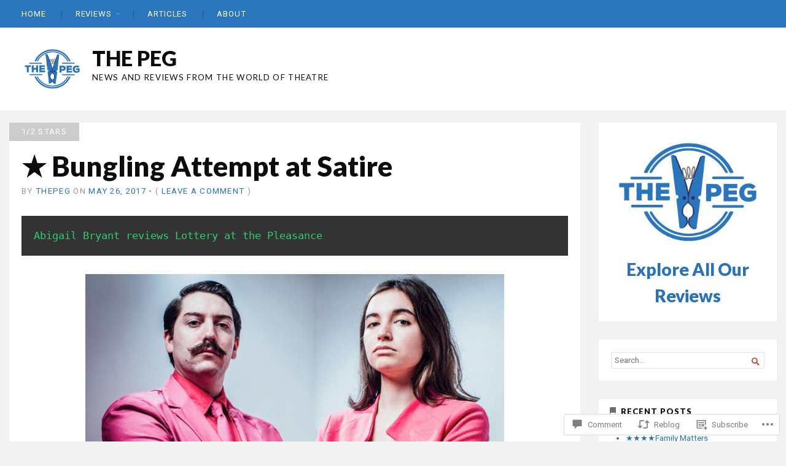

--- FILE ---
content_type: text/css;charset=utf-8
request_url: https://s0.wp.com/?custom-css=1&csblog=5hdon&cscache=6&csrev=91
body_size: -44
content:
.branding .site-logo-link img{max-width:100px}#review-explore a{font-size:28px;font-family:'Lato', Arial, sans-serif;color:#2972b6;font-weight:600;background:#fff;display:block;text-align:center}.search-wrapper{display:none}